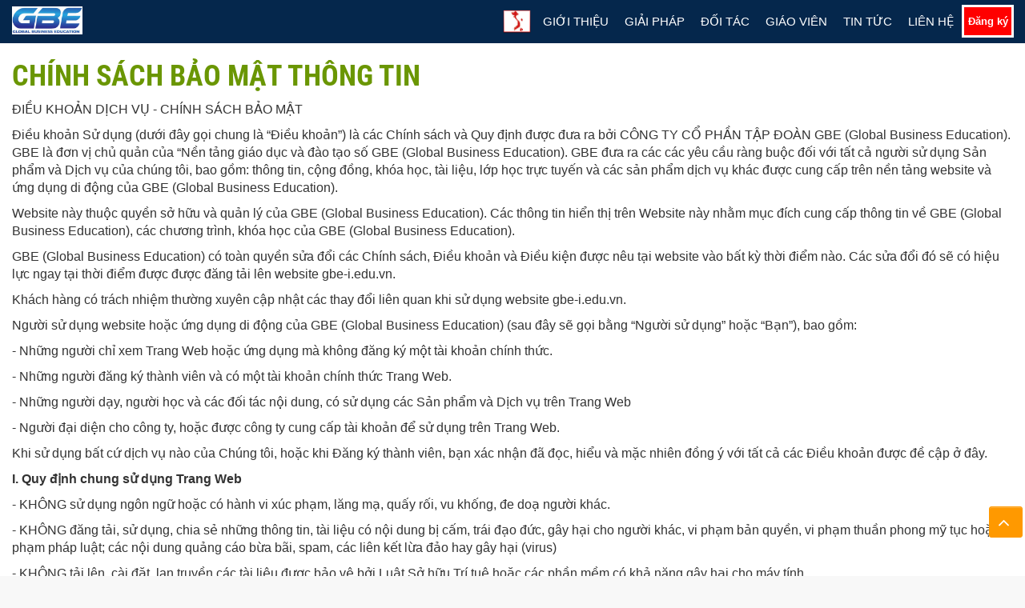

--- FILE ---
content_type: text/html; charset=utf-8
request_url: https://xjro.com/chinh-sach-bao-mat-thong-tin
body_size: 32830
content:
<!DOCTYPE html><html html-topic-page><head><title>C&#xF4;ng ngh&#x1EC7; tr&#xED; tu&#x1EC7; nh&#xE2;n t&#x1EA1;o, blockchain v&#xE0; gi&#x1EA3;i ph&#xE1;p n&#xF4;ng nghi&#x1EC7;p th&#xF4;ng minh.. Ch&#xED;nh s&#xE1;ch b&#x1EA3;o m&#x1EAD;t th&#xF4;ng tin</title><meta charset="UTF-8"><meta name="description" content="Dẫn đầu đổi mới trong công nghệ trí tuệ nhân tạo, blockchain và giải pháp nông nghiệp thông minh. Chuyển đổi doanh nghiệp cho tương lai số."><meta name="keywords" content="trí tuệ nhân tạo,blockchain,giải pháp nông nghiệp thông minh,đào tạo,giáo dục"><meta name="generator" content="GBE"><meta name="viewport" content="width=device-width, initial-scale=1"><meta name="viewport" content="width=device-width, initial-scale=1"><link rel="stylesheet" href="/css/uzcpuhm6sgopyd-qfuf2ra.styles.css?v=ZVgGdXEvQ0Q8wL4QpWft8UdtEL4"><link rel="stylesheet" href="https://cdnjs.cloudflare.com/ajax/libs/remixicon/4.5.0/remixicon.min.css"><script async src='https://www.googletagmanager.com/gtag/js?id=G-8026W370XJ'></script><script>function gtag(){dataLayer.push(arguments)}window.dataLayer=window.dataLayer||[];gtag("js",new Date);gtag("config","G-8026W370XJ")</script><script src="/js/rangzfehqkcbxxhre9tucq.scripts.js?v=ZUmfJt5FHZxj4lhExsBhyC1-vm8"></script><script src="/lib/ScrollMagic.min.js?v=-0AgFq08bqJi_qpK7WkStxVh8To"></script><script src="https://pagead2.googlesyndication.com/pagead/js/adsbygoogle.js"></script><script>var googletag=googletag||{};googletag.cmd=googletag.cmd||[],function(){var n=document.createElement("script"),i,t;n.async=!0;n.type="text/javascript";i="https:"==document.location.protocol;n.src=(i?"https:":"http:")+"//www.googletagservices.com/tag/js/gpt.js";t=document.getElementsByTagName("script")[0];t.parentNode.insertBefore(n,t)}();googletag.cmd.push(function(){googletag.defineSlot("/114788090/200",[300,600],"div-gpt-ad-1420854112964-0").addService(googletag.pubads());googletag.defineSlot("/114788090/Adv300x250",[300,250],"div-gpt-ad-1421501171566-0").addService(googletag.pubads());googletag.defineSlot("/114788090/300x250",[300,250],"div-gpt-ad-1420854112964-1").addService(googletag.pubads());googletag.defineSlot("/114788090/300x250",[300,250],"div-gpt-ad-1420854112964-2").addService(googletag.pubads());googletag.defineSlot("/114788090/300x250",[300,250],"div-gpt-ad-1420854112964-3").addService(googletag.pubads());googletag.defineSlot("/114788090/970x90",[970,90],"div-gpt-ad-1420854112964-4").addService(googletag.pubads());googletag.pubads().enableSingleRequest();googletag.enableServices()})</script><body><input name="__RequestVerificationToken" type="hidden" value="CfDJ8D58AHzbbv9IvVqDCU-nIjTyVf1WDgRuzNQl83aW6OJFjlaO9U18epgZ_GVhNJbsklpd-eptIFqlrnbDPhtYVUYBKn0y_YAZG7h1gHxVLtOM_a5I-OTrt58VTj3W0dRsZEGqwtCqlmraqPeTXFBuImY"><div class="ajax-loading-block-window" style="display:none"></div><div id="dialog-notifications-success" title="Thông báo" style="display:none"></div><div id="dialog-notifications-error" title="Lỗi" style="display:none"></div><div id="dialog-notifications-warning" title="Cảnh báo" style="display:none"></div><div id="bar-notification" class="bar-notification-container" data-close="Close"></div><input type="hidden" value="Mức giá" id="PriceLang"><div><noscript><div class="noscript"><p><strong>JavaScript seems to be disabled in your browser.</strong><p>You must have JavaScript enabled in your browser to utilize the functionality of this website.</div></noscript><div><div><div class="navbar-default fixed-header" role="navigation"><div class="container"><div class="col-lg-2 col-md-2 col-sm-2 col-xs-12 main-logo"><div class="group-top-search-mobile"><span class="navbar-toggle btn glyphicon glyphicon-search dropdown-search"></span></div><a href="/" class="logo"> <img alt="Global  Business Education https xjro.com" src="https://xjro.com/images/thumbs/0146801_gbe-logo.jpg?9d926e5f-42a4-4d56-b0eb-c21eae32fb7e"> </a></div><div class="col-md-10 col-sm-10 pd0"><div class="navbar-collapse test top-menu-header"><div class="group-top-menu-mobile"><nav role="navigation"><div><button data-target="#mobile-menu" data-toggle="collapse" class="navbar-toggle" type="button"> <span class="sr-only">Toggle navigation</span> <span class="icon-bar"></span> <span class="icon-bar"></span> <span class="icon-bar"></span> </button></div><div id="mobile-menu" class="collapse"><ul class="nav navbar-nav"><li><a class="ico-register" href="/register"><i class="glyphicon glyphicon-user"></i> Đăng ký</a><li><a href="/login"><i class="glyphicon glyphicon-log-in"></i> Đăng nhập</a><li><a href="/thoa-thuan-su-dung"><i class="glyphicon glyphicon-fire"></i> Thỏa thuận sử dụng</a><li><a href="/chinh-sach-bao-mat-thong-tin"><i class="glyphicon glyphicon-compressed"></i> Chính sách bảo mật thông tin</a><li><a href="/gioi-thieu"><i class="glyphicon glyphicon-bullhorn"></i> Giới thiệu</a><li><a href="/contactus"><i class="glyphicon glyphicon-phone"></i> Liên hệ</a></ul></div></nav></div><div id="topcartlink" class="dropdown"><a class="ico-cart ico-register dropdown-toggle" href="/register" data-toggle="" data-hover="dropdown">Đăng ký</a><ul class="dropdown-menu"><li><a href="/login">Đăng nhập</a></ul></div><ul class="nav navbar-nav navbar-right top-header"><li></ul><div id="group-search" style="display:none"><form method="get" id="small-search-box-form" action="/search"><div class="form-group"><input type="text" class="search-nav form-control" id="small-searchterms" autocomplete="off" placeholder="Nhập từ khóa..." name="q"> <button type="submit" class="btn glyphicon glyphicon-search search-box-button"></button></div></form></div><div class="group-top-menu top-menu"><nav role="navigation"><div><button data-target="#top-menu" data-toggle="collapse" class="navbar-toggle nav-top-menu" type="button"> <span class="sr-only">Toggle navigation</span> <span class="icon-bar"></span> <span class="icon-bar"></span> <span class="icon-bar"></span> </button></div><div id="top-menu" class="collapse"><ul class="nav navbar-nav"><li><a href="/gioi-thieu">Giới thiệu</a><li class="dropdown"><a href="https://xjro.com/giai-phap">Giải Pháp</a> <em>+</em><ul class="dropdown-menu first-level"><li class="dropdown"><a href="https://xjro.com/tu-van-ai"><img src="https://xjro.com/images/thumbs/0146808_tu-van-ai.jpg?94351e75-2311-4baf-8030-7fe1fcffb8d4" alt="Ảnh của Tư  Vấn AI"></a> <a href="https://xjro.com/tu-van-ai">Tư Vấn AI</a><li class="dropdown"><a href="https://xjro.com/steam-nang-cao-nang-luc-so"><img src="https://xjro.com/images/thumbs/0146810_steam-so-hoa.png?385d9e90-2919-4126-bdd9-d17d4f4eb32b" alt="Ảnh của STEAM Số Hóa"></a> <a href="https://xjro.com/steam-nang-cao-nang-luc-so">STEAM Số Hóa</a><li class="dropdown"><a href="https://xjro.com/dao-tao-thong-minh"><img src="https://xjro.com/images/thumbs/0146812_dao-tao-thong-minh.png?66bb7851-1705-4d4a-aafb-4d020e40a393" alt="Ảnh của Đào  Tạo Thông Minh"></a> <a href="https://xjro.com/dao-tao-thong-minh">Đào Tạo Thông Minh</a><li class="dropdown"><a href="https://xjro.com/dao-tao-thi-olympic"><img src="https://xjro.com/images/thumbs/0146809_dao-tao-thi-olympic.jpg?dd8a2cdf-d769-4886-b00e-9da6ac57a240" alt="Ảnh của Đào Tạo Thi Olympic"></a> <a href="https://xjro.com/dao-tao-thi-olympic">Đào Tạo Thi Olympic</a><li><a href="https://xjro.com/giai-phap"><img src="/images/viewall.jpg" alt="Ảnh của Giải Pháp"></a> <a href="https://xjro.com/giai-phap"> Tất cả </a></ul><li class="dropdown"><a href="https://xjro.com/doi-tac">Đối Tác</a> <em>+</em><ul class="dropdown-menu normal first-level"><li class="dropdown"><a href="https://xjro.com/truong-dai-hoc">Trường Đại Học</a><li class="dropdown"><a href="https://xjro.com/truong-cao-dang">Trường Cao Đẳng</a><li class="dropdown"><a href="https://xjro.com/truong-thcs-va-thpt">Trường THCS Và THPT</a><li class="dropdown"><a href="https://xjro.com/truong-mau-giao-va-tieu-hoc">Trường Mẫu Giáo Và Tiểu Học</a><li class="dropdown"><a href="https://xjro.com/cac-ngan-hang">Các Ngân Hàng</a></ul><li class="dropdown"><a href="https://xjro.com/giao-vien">Giáo Viên</a><li><a href="/news">Tin tức</a><li><a href="/contactus">Liên hệ</a></ul></div></nav></div><div class="language-group"><div class="dropdown"><span class="dropdown-toggle" data-hover="dropdown"><img class="flag-img" title="Việt Nam" alt="Việt Nam" src="/images/flags/48/vn.png"></span><ul class="dropdown-menu language-list"><li><a href="https://xjro.com/changelanguage/2?returnurl=%2Fchinh-sach-bao-mat-thong-tin" title="Việt Nam"> <img title='Việt Nam' alt='Việt Nam' class="selected" src="/images/flags/48/vn.png"> <span>Vi&#x1EC7;t Nam</span> </a><li><a href="https://xjro.com/changelanguage/1?returnurl=%2Fchinh-sach-bao-mat-thong-tin" title="English"> <img title='English' alt='English' src="/images/flags/48/us.png"> <span>English</span> </a></ul></div></div></div></div></div></div><div class="down-space-30"></div><div class="container"><div class="row"><div class="main-column-before"></div><div class="page topic-page panel-default" id="ph-topic"><div class="panel-heading" id="ph-title"><h1>Chính sách bảo mật thông tin</h1></div><div class="page-body"><div class="html-content"><p>ĐIỀU KHOẢN DỊCH VỤ - CHÍNH SÁCH BẢO MẬT<p>Điều khoản Sử dụng (dưới đây gọi chung là “Điều khoản”) là các Chính sách và Quy định được đưa ra bởi CÔNG TY CỔ PHẦN TẬP ĐOÀN GBE (Global Business Education). GBE là đơn vị chủ quản của “Nền tảng giáo dục và đào tạo số GBE (Global Business Education). GBE đưa ra các các yêu cầu ràng buộc đối với tất cả người sử dụng Sản phẩm và Dịch vụ của chúng tôi, bao gồm: thông tin, cộng đồng, khóa học, tài liệu, lớp học trực tuyến và các sản phẩm dịch vụ khác được cung cấp trên nền tảng website và ứng dụng di động của GBE (Global Business Education).<p>Website này thuộc quyền sở hữu và quản lý của GBE (Global Business Education). Các thông tin hiển thị trên Website này nhằm mục đích cung cấp thông tin về GBE (Global Business Education), các chương trình, khóa học của GBE (Global Business Education).<p>GBE (Global Business Education) có toàn quyền sửa đổi các Chính sách, Điều khoản và Điều kiện được nêu tại website vào bất kỳ thời điểm nào. Các sửa đổi đó sẽ có hiệu lực ngay tại thời điểm được được đăng tải lên website gbe-i.edu.vn.<p>Khách hàng có trách nhiệm thường xuyên cập nhật các thay đổi liên quan khi sử dụng website gbe-i.edu.vn.<p>Người sử dụng website hoặc ứng dụng di động của GBE (Global Business Education) (sau đây sẽ gọi bằng “Người sử dụng” hoặc “Bạn”), bao gồm:<p>- Những người chỉ xem Trang Web hoặc ứng dụng mà không đăng ký một tài khoản chính thức.<p>- Những người đăng ký thành viên và có một tài khoản chính thức Trang Web.<p>- Những người dạy, người học và các đối tác nội dung, có sử dụng các Sản phẩm và Dịch vụ trên Trang Web<p>- Người đại diện cho công ty, hoặc được công ty cung cấp tài khoản để sử dụng trên Trang Web.<p>Khi sử dụng bất cứ dịch vụ nào của Chúng tôi, hoặc khi Đăng ký thành viên, bạn xác nhận đã đọc, hiểu và mặc nhiên đồng ý với tất cả các Điều khoản được đề cập ở đây.<p><strong>I. Quy định chung sử dụng Trang Web</strong><p>- KHÔNG sử dụng ngôn ngữ hoặc có hành vi xúc phạm, lăng mạ, quấy rối, vu khống, đe doạ người khác.<p>- KHÔNG đăng tải, sử dụng, chia sẻ những thông tin, tài liệu có nội dung bị cấm, trái đạo đức, gây hại cho người khác, vi phạm bản quyền, vi phạm thuần phong mỹ tục hoặc vi phạm pháp luật; các nội dung quảng cáo bừa bãi, spam, các liên kết lừa đảo hay gây hại (virus)<p>- KHÔNG tải lên, cài đặt, lan truyền các tài liệu được bảo vệ bởi Luật Sở hữu Trí tuệ hoặc các phần mềm có khả năng gây hại cho máy tính.<p>- NGHIÊM CẤM hành vi nghiên cứu, chỉnh sửa, thâm nhập mã nguồn Trang Web với động cơ bất chính hoặc cố ý xâm nhập bất hợp pháp.<p>- KHÔNG lợi dụng để Spam hoặc có hành vi cố tình phá hoại tài nguyên của Trang Web hay gây rối các thành viên khác.<p>- KHÔNG thảo luận các vấn đề liên quan đến thể chế chính trị, Đảng và Nhà nước.<p>GBE (Global Business Education) giữ quyền nghiêm cấm truy cập tiếp tục vào dịch vụ của chúng tôi nếu xét thấy bạn vi phạm bất cứ điều khoản nào.<p><strong>II. Quy định về Liên kết ngoài</strong><p>Trang Web của GBE (Global Business Education) có liên kết ra ngoài đến các trang web khác. Tuy vậy, GBE (Global Business Education) KHÔNG kiểm soát nội dung của các trang web đó; do đó không chịu trách nhiệm về bất cứ vấn đề gì phát sinh sau khi bạn ghé thăm các trang web đó. Mục tiêu duy nhất của các liên kết là cung cấp thông tin, bạn tự chịu trách nhiệm cho các vấn đề của mình sau khi rời khỏi Trang Web của GBE (Global Business Education).<p>Vui lòng KHÔNG đặt liên kết đến Trang Web của GBE (Global Business Education) bằng các từ khóa spam, từ khoá có ngôn từ không đúng thuần phong mỹ tục hay có thể tạo ra ấn tượng không hay cho người sử dụng.<p>Vui lòng KHÔNG đặt liên kết đến Trang Web của GBE (Global Business Education) bằng bất kỳ hình ảnh, thông tin, thiết kế hoặc nhận diện nào có dấu hiệu vi phạm bản quyền hoặc thuộc sở hữu thương mại của người khác.<p>NGHIÊM CẤM việc đặt liên kết ra ngoài đến những trang web phân biệt chủng tộc, có nội dung đồi truỵ, khủng bố, phản động, vi phạm pháp luật, bản quyền hoặc nhân quyền.<p><strong>III. Tài khoản và Mật khẩu</strong><p>Bằng việc đăng ký tài khoản trên Trang Web của GBE (Global Business Education), bạn xác nhận đã hiểu và đồng ý rằng Tài khoản và Mật khẩu (gọi chung là “Tài khoản”) thuộc quyền sở hữu của bạn và chỉ một mình bạn được phép sử dụng.<p>Bạn có trách nhiệm phải tự bảo mật tài khoản và mật khẩu, cũng như chịu trách nhiệm hoàn toàn về các hoạt động liên quan đến tài khoản của bạn.<p>Hành vi chia sẻ hay dùng chung tài khoản với người khác là KHÔNG ĐƯỢC PHÉP và người vi phạm sẽ ngay lập tức bị khoá tài khoản, cấm truy cập không hoàn tiền vào các Sản phẩm và Dịch vụ (bao gồm các khóa học và tài liệu đã đăng ký).<p>Bạn đồng ý thông báo ngay cho GBE (Global Business Education) qua email hotro@gbe-i.edu.vn khi phát hiện có bất cứ ai sử dụng tài khoản hoặc mật khẩu của bạn mà không được cho phép. Bạn cũng đồng ý rằng bạn sẽ ngăn chặn hoặc phối hợp điều tra, ngăn chặn những hành vi xâm nhập trái phép.<p>Trong bất kỳ trường hợp nào, GBE (Global Business Education) cũng sẽ không chịu trách nhiệm cho bất cứ vấn đề hay thiệt hại nào vì lý do sử dụng trái phép tài khoản của bạn, mà nguyên nhân do lỗi bảo mật của bên thứ 3 nằm ngoài tầm kiểm soát của chúng tôi, hay do bạn làm làm mất thông tin tài khoản của mình<p>Trong trường hợp có tranh chấp giữa hai hoặc nhiều bên về quyền sở hữu Tài khoản, Bạn đồng ý rằng GBE (Global Business Education) sẽ là trọng tài duy nhất của tranh chấp đó và quyết định của GBE (Global Business Education) (có thể bao gồm việc chấm dứt hoặc đình chỉ tài khoản tranh chấp) là quyết định cuối cùng và ràng buộc tất cả các bên.<p><strong>IV. Quy định về Nội dung Khóa học</strong><p>GBE (Global Business Education) sẽ cấp quyền truy cập cho bạn vào xem nội dung khóa học, các bài kiểm tra và những thông tin học thuật khác như tài liệu, số liệu ở các định dạng như âm thanh, phim ảnh, nội dung viết, hình ảnh, ghi âm hoặc bất cứ loại nội dung số nào phù hợp với loại khoá học hay tài liệu đăng ký (dưới đây gọi chung là “Nội dung Khóa học và Tài liệu”).<p>Các quyền sử dụng giới hạn của người dùng:<p>- Nội dung khóa học và Tài liệu được cung cấp chỉ DUY NHẤT CHO BẠN với mục đích sử dụng CÁ NHÂN, PHI THƯƠNG MẠI, hỗ trợ việc học trực tuyến hoặc sử dụng tài liệu mà bạn đã đăng ký.<p>- Bạn có thể tải về và in ra các tài liệu được giảng viên cho phép.<p>- Bạn KHÔNG ĐƯỢC PHÉP tái xuất bản, sao chép, đăng tải, chia sẻ, chỉnh sửa, bán lại, sử dụng cho mục đích thương mại, trình chiếu cho nhiều người xem, dù là một phần hay toàn bộ Nội dung Khóa học và Tài liệu, trên bất kỳ phương tiện truyền thông nào hay dưới bất kỳ hành vi nào, khi chưa có sự đồng ý bằng văn bản của chúng tôi và người sở hữu.<p>GBE (Global Business Education) giữ quyền được chỉnh sửa, thay đổi, bổ sung Nội dung Khóa học và Tài liệu, ngay cả sau khi Bạn đã đăng ký. Thông thường thì những thay đổi này sẽ giúp mang lại nội dung tốt hơn, mặc dù đôi khi những gì bạn nhận được sẽ khác đi ít hoặc nhiều so với nội dung ban đầu bạn nhận được.<p><strong>V. Quy định về Sở hữu Trí tuệ</strong><p>Toàn bộ Nội dung Khóa học và Tài liệu thuộc bản quyền của GBE (Global Business Education) và các đối tác và các đối tượng được cấp phép. Bạn KHÔNG ĐƯỢC PHÉP sao chép, chỉnh sửa, tái xuất bản, đăng tải lại các nội dung dưới bất kỳ hình thức nào.<p>GBE (Global Business Education) là chủ sở hữu duy nhất và độc quyền của các nội dung được đề cập, và do đó được giữ tất cả Bản quyền cũng như quyền sở hữu trí tuệ của tất cả những nội dung được đề cập. Ngoài quyền sử dụng giới hạn, bạn KHÔNG SỞ HỮU bất cứ bản quyền, lợi ích, danh nghĩa gì có liên quan đến việc sở hữu nội dung trang Web, dịch vụ, nội dung khóa học và tài liệu.<p>GBE (Global Business Education) có toàn quyền khoá tài khoản và cấm truy cập vĩnh viễn đối với những Thành viên không tôn trọng hay có hành vi xâm phạm bản quyền và quyền sở hữu trí tuệ.<p>Bạn không được phép sử dụng nhận diện thương hiệu đã đăng ký nhãn hiệu cũng như logo của chúng tôi dưới bất kỳ hình thức nào mà chưa có sự đồng ý bằng văn bản của chúng tôi.<p><strong>VI. Quyền Miễn trừ Trách nhiệm</strong><p>Bạn đồng ý rằng Bạn tự chịu trách nhiệm với bất kỳ rủi ro nào trong việc sử dụng các nội dung trên trang Web, dịch vụ, nội dung khóa học hay tài liệu.<p>Chúng tôi luôn đảm bảo Bạn có thể truy cập trang Web, dịch vụ, nội dung khóa học không bị gián đoạn, nhưng không có ràng buộc pháp lý nào đối với việc này.<p>Chúng tôi không cam kết Trang Web hoàn toàn không bị gián đoạn hay không có lỗi kỹ thuật; cũng như không chịu trách nhiệm về kết quả hay hậu quả từ việc sử dụng thông tin trên Trang Web.<p>Trong bất cứ trường hợp nào, Chúng tôi và những người chịu trách nhiệm xuất bản, đăng tải, chia sẻ nội dung trên Trang Web sẽ KHÔNG CHỊU TRÁCH NHIỆM với bất kỳ thiệt hại, tổn thất nào, dù là trực tiếp, gián tiếp, vô tình, cố ý, xuất phát từ việc sử dụng hay không có khả năng sử dụng thông tin trên Trang Web, từ các Sản phẩm hay Dịch vụ, Nội dung khóa học hay Tài liệu.<p>Quyền Miễn trừ Trách nhiệm quy định trong Điều khoản này áp dụng cho tất cả mọi thiệt hại hay tổn thất xảy ra trong các trường hợp bất khả kháng về khả năng hoạt động, lỗi kỹ thuật, gián đoạn đường truyền, lỗi phần cứng, lỗi phần mềm, virus máy tính, mất cắp, xâm nhập trái phép, các trường hợp tai nạn, thảm hoạ, mất quyền truy cập hoặc kiểm soát, hoặc trong bất kỳ tình huống bất khả kháng nào.<p>Trong những trường hợp hệ thống bị gián đoạn – vì lý do bảo trì, nâng cấp hay các vấn đề kỹ thuật khác theo kế hoạch, hoặc các vấn đề hệ thống gây gián đoạn ngoài dự kiến – Bạn đồng ý rằng chúng tôi sẽ không bị ràng buộc và không chịu trách nhiệm cho các vấn đề sau:<p>Không thể truy cập được Trang Web, các Sản phẩm và Dịch vụ, hoặc các ứng dụng nhúng của bên thứ 3;<p>Chậm trễ, sai lệch, hay thất thoát dữ liệu, thông tin, giao dịch hay bất kỳ nội dung nào xảy ra trong quá trình hệ thống bị gián đoạn<p>Gián đoạn do các nhà cung cấp, bao gồm không giới hạn các nhà cung cấp mạng internet, hạ tầng máy chủ, điện, các ứng dụng nhúng của bên thứ 3, các đơn vị viễn thông và đường truyền.<p>Bạn cũng đồng ý rằng Chúng tôi sẽ KHÔNG CHỊU TRÁCH NHIỆM đối với các hành vi gây tổn thất, thiệt hại, sai trái, phạm pháp của các bên thứ 3, các nhà cung cấp hoặc các người sử dụng khác trên Trang Web. Mọi thiệt hại hay tổn thất – nếu có – sẽ được quy kết trách nhiệm cho cá nhân hoặc tổ chức gây ra.<p>Bạn cũng đồng ý rằng phạm vi trách nhiệm và đền bù, nếu có, của Chúng tôi và các đối tác, người sử dụng, nhân viên, cộng tác viên, hay bất kỳ cá nhân hoặc tổ chức nào khác có liên quan (dù có hay không có hợp đồng hay thỏa thuận), liên quan đến các dịch vụ, nội dung Khóa học hay tài liệu, sẽ không vượt quá mức phí mà bạn đã trả cho Chúng tôi cho loại dịch vụ mà bạn sử dụng.<p><strong>VII. Quyền thay đổi Điều khoản Sử dụng</strong><p>Bạn xác nhận và đồng ý rằng Bạn có trách nhiệm ghé thăm trang này thường xuyên để kiểm tra và cập nhật những thay đổi, chỉnh sửa, bổ sung của các Điều khoản này. Việc tiếp tục sử dụng các Dịch vụ của Trang Web, tham gia Nội dung Khóa học và Tài liệu, sau khi có những thay đổi trong Điều khoản, cũng đồng nghĩa với việc bạn đã đồng với những thay đổi đó.<p>Thoả thuận giữa Bạn và Chúng tôi trong bản Điều khoản Sử dụng này – bao gồm các quyền, thỏa thuận, quy định – là duy nhất và không thể chuyển đổi, bàn giao cho bên thứ 3 hay bất kỳ ai khác. Bạn là người chịu trách nhiệm duy nhất cho thỏa thuận này.<p><strong>VIII. Hiệu lực và Vô hiệu</strong><p>Sự đồng ý thỏa thuận các Điều khoản sử dụng sẽ có hiệu lực ngay khi bạn sử dụng bất kỳ Sản phẩm hay Dịch vụ nào trên Trang Web của chúng tôi, hoặc ngay khi bạn nhấn nút “Đăng ký Tài khoản”, và theo các Điều khoản được quy định trong văn bản này, thỏa thuận sử dụng duy trì hiệu lực vô hạn khi bạn còn ghé thăm Trang Web, duy trì tài khoản người sử dụng hay sử dụng Sản phẩm và Dịch vụ của chúng tôi, cho đến khi thỏa thuận trở nên vô hiệu.<p>Chúng tôi có quyền được huỷ bỏ thoả thuận này, tạm khóa hay xóa hoàn toàn tài khoản của bạn, cấm truy cập một phần hay toàn bộ Trang Web, ngừng cung cấp Dịch vụ, Nội dung Khóa học và Tài liệu, nếu xét thấy bạn vi phạm bất kỳ Điều khoản Sử dụng nào. Chúng tôi có quyền thực hiện các hành động này ngay sau khi gửi email thông báo cho Bạn, thay thậm chí không cần phải thông báo cho bạn.<p>Trong trường hợp thỏa thuận vô hiệu xảy ra do bạn vi phạm, Chúng tôi KHÔNG CÓ TRÁCH NHIỆM HOÀN TIỀN cho bất kỳ Nội dung Khóa học hay Tài liệu bạn đã đăng ký, cũng như bất kỳ Sản phẩm hay Dịch vụ nào bị mất đi do việc tạm khóa hay xóa hoàn toàn tài khoản.<p>Bạn có thể huỷ bỏ thoả thuận Điều khoản Sử dụng này bất cứ lúc nào, bằng việc không truy cập vào Trang Web, hoặc bằng cách xoá tài khoản của bạn trên Trang Web của chúng tôi. Bạn có thể xem các bước hướng dẫn xoá tài khoản trong Chính sách Quyền riêng tư. Chúng tôi không có ràng buộc phải duy trì thông tin tài khoản hay bất cứ thông nào của bạn sau khi thỏa thuận vô hiệu.<p><strong>IX. Liên Lạc Với Chúng Tôi</strong><p>Mọi vấn đề phát sinh, xin vui lòng liên lạc với chúng tôi:<p>Điện thoại: 091.376.7797<p>Email: hotro@gbe-i.edu.vn</div></div></div><div class="main-column-after"></div></div></div></div></div><h4 class="h4-footer">Sự THÀNH CÔNG của bạn là mục tiêu của chúng tôi !!! <br> <a class="btn btn-favorite btn-register" href="/register">ĐĂNG TIN MIỄN PHÍ</a></h4><div class="footer"><div class="container first-footer"><div class="row"><div class="col-md-8 col-xs-12 getintouch"><div class="col-sm-4 col-xs-12"><h3>Thông tin</h3><ul><li><a href="/chinh-sach-bao-mat-thong-tin">Chính sách bảo mật thông tin</a><li><a href="/gioi-thieu">Giới thiệu</a><li><a href="/contactus">Liên hệ</a></ul></div><div class="col-sm-4 col-xs-12"><h3>Dịch vụ khách hàng</h3><ul><li><a href="/news">Tin tức</a><li><a>Phương thức thanh toán</a><li><a href="/thoa-thuan-su-dung">Thỏa thuận sử dụng</a></ul></div><div class="col-sm-4 col-xs-12"><div><h3>Kết nối chúng tôi</h3><a title="Facebook" class="social-icon icon-facebook" href="http://www.facebook.com/61579780342637" target="_blank"></a> <a title="Twitter" class="social-icon icon-twitter" href="https://x.com/" target="_blank"></a> <a title="Youtube" class="social-icon icon-youtube" href="https://www.youtube.com/" target="_blank"></a></div><ul><li><a href="/customer/info" class="account">Hồ sơ</a><li><a href="/cau-hoi-thuong-gap">Câu hỏi thường gặp</a></ul></div></div><div class="col-md-4 col-xs-12 getintouch"><div class="newsletterbox"><h3>Đăng ký nhận</h3><div class="block block-newsletter"><div class="listbox"><div id="newsletter-subscribe-block" class="newsletter-subscribe-block"><div class="newsletter-email"><div><input id="newsletter-email" class="newsletter-subscribe-text form-control" placeholder="Email của bạn..." type="email" name="NewsletterEmail"> <input type="button" value="Đăng ký" id="newsletter-subscribe-button" class="btn btn-default newsletter-subscribe-button"> <span id="subscribe-loading-progress" style="display:none" class="please-wait">Vui lòng đợi...</span></div><span class="field-validation-valid" data-valmsg-for="NewsletterEmail" data-valmsg-replace="true"></span></div></div><div class="newsletter-validation"><span class="field-validation-valid" data-valmsg-for="NewsletterEmail" data-valmsg-replace="true"></span></div><div class="newsletter-result-block newsletter-result" id="newsletter-result-block"></div></div><div><strong><a href="/thien-khoi-tuyen-dung" title="Thông tin tuyển dụng">Thông tin tuyển dụng</a></strong></div></div></div></div></div></div><div class="copyrights"><div class="container"><div class="row"><div class="text-center">Copyright &copy; 2020 - 2026 Global Business Education. All rights reserved. <br> GBE (Global Business Education) Địa chỉ: 32 C-D, Tân Quý, Tân Sơn Nhì, Ho Chi Minh City. Hot Line: 033 433 9833</div></div></div></div></div></div><div id="banner_support" style="height:145px"><ul id="box_banner_support"><li id="bannerhide" style="display:inline"><a class="min" href="javascript:bannerclickhide()" title="Hide">Hide</a><li id="bannershow" style="display:none"><a class="max" href="javascript:bannerclickshow()" title="View">View</a><li id="bannerclose" style="display:none"><a class="close" href="javascript:bannerclickclose()" title="Close">Close</a></ul><div style="padding:2px;border:1px solid #333;border-bottom:0"><a href="javascript:bannerclickshow()" style="text-decoration:none"><span style="font-weight:bold;color:#f00;padding-left:5px">Liên hệ</span></a></div><div id="main_banner_support"><a title="Hot Line" href="tel://18884146446"> <img src="/themes/GBE_EDU/content/images/tu-van-quang-cao.gif" width="320" height="120" alt="tu van quang cao" title="tư vấn quảng cáo"> </a></div></div><a href="javascript:void 0" id="scroll-top" title="Scroll to top" class="fixed"><i class="fa fa-angle-up"></i></a><div class="modal fade" id="myModal" tabindex="-1" role="dialog" aria-labelledby="myModalLabel" aria-hidden="true"><div class="modal-dialog"><div class="modal-content"><div class="modal-header"><button type="button" class="close" data-dismiss="modal"><span aria-hidden="true">&times;</span><span class="sr-only">Close</span></button><h4 class="modal-title" id="myModalLabel">Quick View</h4></div><div class="modal-body"></div><div class="modal-footer"><button type="button" class="btn btn-default" data-dismiss="modal">Close</button></div></div></div></div><script src="/js/rtdeosttsvhrnuemyzv5ba.scripts.js?v=UrkgB6ji59ZYsMFjNU09X_ugCnE"></script><script>$(document).ready(function(){countDown(".countdown")})</script><script>$(document).ready(function(){$("#small-searchterms").autocomplete({delay:500,minLength:0,source:"/catalog/searchtermautocomplete",appendTo:".search-box",select:function(n,t){return $("#small-searchterms").val(t.item.label),setLocation(t.item.producturl),!1}}).data("ui-autocomplete")._renderItem=function(n,t){var i=t.label;return i=htmlEncode(i),$("<li><\/li>").data("item.autocomplete",t).append("<a><span>"+i+"<\/span><\/a>").appendTo(n)}})</script><script>$(document).ready(function(){$("#mobile-menu .dropdown .fa-angle-down").click(function(){var n=$(this);n.siblings("ul.dropdown-menu").slideToggle("slow",function(){n.siblings("ul.dropdown-menu").css("display")=="block"?n.addClass("rotate"):n.siblings("ul.dropdown-menu").css("display")=="none"&&n.removeClass("rotate")})})});$("#top-menu em").on("click",function(){return $(this).html()!="-"?($(this).html("-"),$(this).parent().find("ul").show()):($(this).html("+"),$(this).parent().find("ul").hide()),!1});$('*[data-target="#mobile-menu"]').click(function(){$(".group-top-menu").removeClass("in")});$('*[data-target=".group-top-menu"]').click(function(){$("#mobile-menu").removeClass("in")})</script><script>var localized_data={AjaxCartFailure:"Failed to add the product. Please refresh the page and try one more time."};AjaxCart.init(!1,".header-links .cart-qty",".header-links .wishlist-qty","#flyout-cart",localized_data)</script><script>function newsletter_subscribe(n){var t=$("#subscribe-loading-progress"),i;t.show();i={subscribe:n,email:$("#newsletter-email").val()};$.ajax({cache:!1,type:"POST",url:"/subscribenewsletter",data:i,success:function(n){t.hide();$("#newsletter-result-block").html(n.Result);n.Success?($("#newsletter-subscribe-block").hide(),$("#newsletter-result-block").show()):$("#newsletter-result-block").fadeIn("slow").delay(2e3).fadeOut("slow")},error:function(){alert("Failed to subscribe.");t.hide()}})}$(document).ready(function(){$("#newsletter-subscribe-button").click(function(){newsletter_subscribe("true")});$("#newsletter-email").keydown(function(n){if(n.keyCode==13)return $("#newsletter-subscribe-button").click(),!1})})</script><script>function displayBootstrapModal(n){$("#myModal").find(".modal-body").load("/qv/"+n,function(){$("#myModal").modal({show:!0})})}</script><div class="fixed-footer-height">&nbsp;</div>